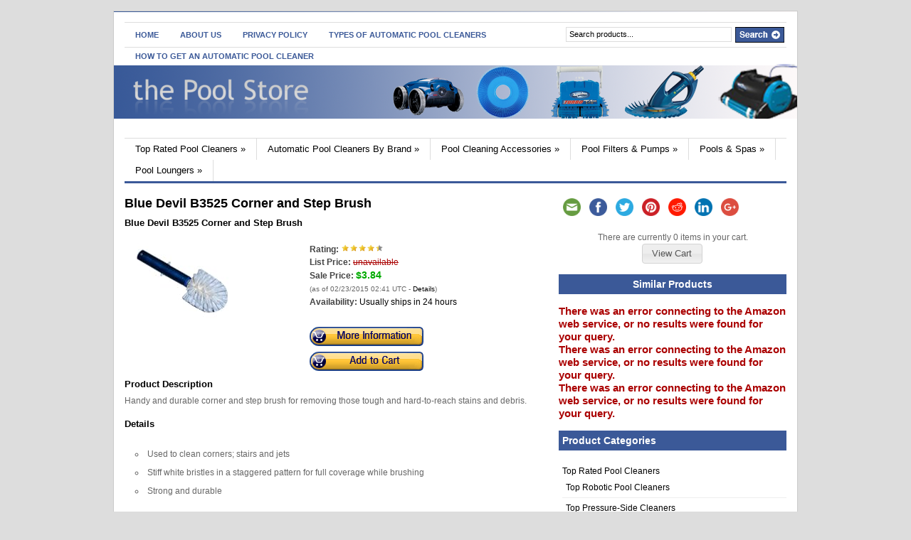

--- FILE ---
content_type: text/html; charset=UTF-8
request_url: http://poolstore.mywebcollection.net/blue-devil-b3525-corner-and-step-brush/
body_size: 10513
content:
<!DOCTYPE html PUBLIC "-//W3C//DTD XHTML 1.0 Transitional//EN" "http://www.w3.org/TR/xhtml1/DTD/xhtml1-transitional.dtd">
<html xmlns="http://www.w3.org/1999/xhtml">
<head profile="http://gmpg.org/xfn/11">

<title>Blue Devil B3525 Corner and Step Brush | the Pool Store</title>
<meta http-equiv="Content-Type" content="text/html; charset=UTF-8" />

    <link rel="stylesheet" type="text/css" href="http://poolstore.mywebcollection.net/wp-content/themes/gazette/style.css" media="screen" />
    <link rel="alternate" type="application/rss+xml" title="RSS 2.0" href="http://poolstore.mywebcollection.net/feed/" />
    <link rel="pingback" href="http://poolstore.mywebcollection.net/xmlrpc.php" />
       
    <!--[if IE 6]>
    <script type="text/javascript" src="http://poolstore.mywebcollection.net/wp-content/themes/gazette/includes/js/suckerfish.js"></script>
    <![endif]-->
            <script>(function(d, s, id){
				 var js, fjs = d.getElementsByTagName(s)[0];
				 if (d.getElementById(id)) {return;}
				 js = d.createElement(s); js.id = id;
				 js.src = "//connect.facebook.net/en_US/sdk.js#xfbml=1&version=v2.6";
				 fjs.parentNode.insertBefore(js, fjs);
			   }(document, 'script', 'facebook-jssdk'));</script>
<!-- All in One SEO Pack 2.4.3 by Michael Torbert of Semper Fi Web Design[211,273] -->
<meta name="description"  content="Handy and durable corner and step brush for removing those tough and hard-to-reach stains and debris." />

<meta name="keywords"  content="pool brushes" />

<link rel="canonical" href="http://poolstore.mywebcollection.net/blue-devil-b3525-corner-and-step-brush/" />
<!-- /all in one seo pack -->
<link rel='dns-prefetch' href='//w.sharethis.com' />
<link rel='dns-prefetch' href='//ajax.googleapis.com' />
<link rel='dns-prefetch' href='//fonts.googleapis.com' />
<link rel='dns-prefetch' href='//s.w.org' />
		<script type="text/javascript">
			window._wpemojiSettings = {"baseUrl":"https:\/\/s.w.org\/images\/core\/emoji\/2.3\/72x72\/","ext":".png","svgUrl":"https:\/\/s.w.org\/images\/core\/emoji\/2.3\/svg\/","svgExt":".svg","source":{"concatemoji":"http:\/\/poolstore.mywebcollection.net\/wp-includes\/js\/wp-emoji-release.min.js?ver=61267afca6bfd2b5fccfd023b006aa3b"}};
			!function(a,b,c){function d(a,b){var c=String.fromCharCode;l.clearRect(0,0,k.width,k.height),l.fillText(c.apply(this,a),0,0);var d=k.toDataURL();l.clearRect(0,0,k.width,k.height),l.fillText(c.apply(this,b),0,0);var e=k.toDataURL();return d===e}function e(a){var b;if(!l||!l.fillText)return!1;switch(l.textBaseline="top",l.font="600 32px Arial",a){case"flag":return!(b=d([55356,56826,55356,56819],[55356,56826,8203,55356,56819]))&&(b=d([55356,57332,56128,56423,56128,56418,56128,56421,56128,56430,56128,56423,56128,56447],[55356,57332,8203,56128,56423,8203,56128,56418,8203,56128,56421,8203,56128,56430,8203,56128,56423,8203,56128,56447]),!b);case"emoji":return b=d([55358,56794,8205,9794,65039],[55358,56794,8203,9794,65039]),!b}return!1}function f(a){var c=b.createElement("script");c.src=a,c.defer=c.type="text/javascript",b.getElementsByTagName("head")[0].appendChild(c)}var g,h,i,j,k=b.createElement("canvas"),l=k.getContext&&k.getContext("2d");for(j=Array("flag","emoji"),c.supports={everything:!0,everythingExceptFlag:!0},i=0;i<j.length;i++)c.supports[j[i]]=e(j[i]),c.supports.everything=c.supports.everything&&c.supports[j[i]],"flag"!==j[i]&&(c.supports.everythingExceptFlag=c.supports.everythingExceptFlag&&c.supports[j[i]]);c.supports.everythingExceptFlag=c.supports.everythingExceptFlag&&!c.supports.flag,c.DOMReady=!1,c.readyCallback=function(){c.DOMReady=!0},c.supports.everything||(h=function(){c.readyCallback()},b.addEventListener?(b.addEventListener("DOMContentLoaded",h,!1),a.addEventListener("load",h,!1)):(a.attachEvent("onload",h),b.attachEvent("onreadystatechange",function(){"complete"===b.readyState&&c.readyCallback()})),g=c.source||{},g.concatemoji?f(g.concatemoji):g.wpemoji&&g.twemoji&&(f(g.twemoji),f(g.wpemoji)))}(window,document,window._wpemojiSettings);
		</script>
		<style type="text/css">
img.wp-smiley,
img.emoji {
	display: inline !important;
	border: none !important;
	box-shadow: none !important;
	height: 1em !important;
	width: 1em !important;
	margin: 0 .07em !important;
	vertical-align: -0.1em !important;
	background: none !important;
	padding: 0 !important;
}
</style>
<link rel='stylesheet' id='jquery-ui-css'  href='http://ajax.googleapis.com/ajax/libs/jqueryui/1.11.2/themes/smoothness/jquery-ui.css?ver=1.11.2' type='text/css' media='all' />
<link rel='stylesheet' id='simple-share-buttons-adder-indie-css'  href='//fonts.googleapis.com/css?family=Indie+Flower&#038;ver=61267afca6bfd2b5fccfd023b006aa3b' type='text/css' media='all' />
<link rel='stylesheet' id='wp-pagenavi-css'  href='http://poolstore.mywebcollection.net/wp-content/plugins/wp-pagenavi/pagenavi-css.css?ver=2.70' type='text/css' media='all' />
<script type='text/javascript' src='http://poolstore.mywebcollection.net/wp-includes/js/jquery/jquery.js?ver=1.12.4'></script>
<script type='text/javascript' src='http://poolstore.mywebcollection.net/wp-includes/js/jquery/jquery-migrate.min.js?ver=1.4.1'></script>
<script id='st_insights_js' type='text/javascript' src='http://w.sharethis.com/button/st_insights.js?publisher=4d48b7c5-0ae3-43d4-bfbe-3ff8c17a8ae6&#038;product=simpleshare'></script>
<script type='text/javascript' src='http://poolstore.mywebcollection.net/wp-content/themes/gazette/includes/js/scripts.js?ver=61267afca6bfd2b5fccfd023b006aa3b'></script>
<script type='text/javascript' src='http://poolstore.mywebcollection.net/wp-content/themes/gazette/includes/js/woo_tabs.js?ver=61267afca6bfd2b5fccfd023b006aa3b'></script>
<script type='text/javascript' src='http://poolstore.mywebcollection.net/wp-content/themes/gazette/includes/js/superfish.js?ver=61267afca6bfd2b5fccfd023b006aa3b'></script>
<link rel='https://api.w.org/' href='http://poolstore.mywebcollection.net/wp-json/' />
<link rel="EditURI" type="application/rsd+xml" title="RSD" href="http://poolstore.mywebcollection.net/xmlrpc.php?rsd" />
<link rel="wlwmanifest" type="application/wlwmanifest+xml" href="http://poolstore.mywebcollection.net/wp-includes/wlwmanifest.xml" /> 
<link rel='prev' title='HydroMaxx 50 Foot x 1 Inch White Flexible PVC Pipe' href='http://poolstore.mywebcollection.net/hydromaxx-50-foot-x-1-inch-white-flexible-pvc-pipe/' />
<link rel='next' title='4 PACK &#8211; Pentair Sand Dollar Tagelus Triton II Filter Lateral 152290' href='http://poolstore.mywebcollection.net/4-pack-pentair-sand-dollar-tagelus-triton-ii-filter-lateral-152290/' />

<link rel='shortlink' href='http://poolstore.mywebcollection.net/?p=3378' />
<link rel="alternate" type="application/json+oembed" href="http://poolstore.mywebcollection.net/wp-json/oembed/1.0/embed?url=http%3A%2F%2Fpoolstore.mywebcollection.net%2Fblue-devil-b3525-corner-and-step-brush%2F" />
<link rel="alternate" type="text/xml+oembed" href="http://poolstore.mywebcollection.net/wp-json/oembed/1.0/embed?url=http%3A%2F%2Fpoolstore.mywebcollection.net%2Fblue-devil-b3525-corner-and-step-brush%2F&#038;format=xml" />
<link rel='stylesheet' href='http://poolstore.mywebcollection.net/wp-content/plugins/amzn/templates/default/style.css' /><script src='http://poolstore.mywebcollection.net/wp-content/plugins/amzn/amzniframe.js' language='javascript'></script>			<script type="text/javascript">
				jQuery(function() {
					jQuery('a.amznfancybox').fancybox({
						transitionIn: 'elastic',
						transitionOut: 'elastic',
						speedIn: 600,
						speedOut: 200,
						overlayShow: false
					});
					jQuery('#amzngallery').show('slow');
				});
			</script>
			<link rel='stylesheet' href='http://poolstore.mywebcollection.net/wp-content/plugins/amzn/cart/cart.css' />			
			<script>
			jQuery(document).ready(function(){
				jQuery("<div id='amzncartdiv'>Shopping Cart</div>").appendTo("body");
				
				jQuery("#amzncartdiv").dialog({
					title: "Shopping Cart",
					modal: true,
					resizable: true,
					width: 670,
					height: 400,
					autoOpen: false
				});
				
				/*	Make the Shopping Cart follow the scroll */
				jQuery("#amzncartdiv").parent().css('position', 'fixed');
				jQuery("#amzncartdiv").bind("dialogresize", function () {
					jQuery("#amzncartdiv").parent().css('position', 'fixed');
				});
				
				jQuery("#amzncartdiv").bind("dialogbeforeclose", function(event, ui) {
					location.reload();
				});
				jQuery(".amzn_addtocart_onsite_link").click(function (e) {
					e.preventDefault();
				});
			});


			function amzn_onsitecartEmpty() {
				amzn_cartLoading();
				jQuery.ajax({
					url: "http://poolstore.mywebcollection.net/wp-admin/admin-ajax.php?" + Math.random().toString(), 
					type: 'POST',
					data: 'action=amzn_onsitecart_empty',
					success: function(results) {
						amzn_onsitecartShow();
					}
				});
			}
			
			function amzn_onsitecartQty(postid) {
				var qty = jQuery("#qtyfor_" + postid).val();
				
				amzn_cartLoading();
				jQuery.ajax({
					url: "http://poolstore.mywebcollection.net/wp-admin/admin-ajax.php?" + Math.random().toString(), 
					type: 'POST',
					data: 'action=amzn_onsitecart_qtyproduct&postid=' + postid + '&qty=' + qty,

					success:function(results) {
						amzn_onsitecartShow();
					}
				});
			}

			function amzn_onsitecartRemove(postid) {
				amzn_cartLoading();
				jQuery.ajax({
					url: "http://poolstore.mywebcollection.net/wp-admin/admin-ajax.php?" + Math.random().toString(), 
					type: 'POST',
					data: 'action=amzn_onsitecart_removeproduct&postid=' + postid,

					success:function(results) {
						amzn_onsitecartShow();
					}
				});
			}

            function amzn_cartLoading() {
                jQuery("#amzncartdiv").html("<center><br /><br /><img src='http://poolstore.mywebcollection.net/wp-content/plugins/amzn/ajax-loader.gif' /></center>");
                jQuery("#amzncartdiv").dialog('open');
                jQuery("#amzncartdiv").dialog('option', 'position', 'center');
            }

			function amzn_onsitecartAdd(postid) {
				amzn_cartLoading();
				jQuery.ajax({
					url: "http://poolstore.mywebcollection.net/wp-admin/admin-ajax.php?" + Math.random().toString(), 
					type: 'POST',
					data: 'action=amzn_onsitecart_addproduct&postid=' + postid,

					success:function(results) {
						amzn_onsitecartShow();
					}
				});
			}

			function amzn_onsitecartShow() {
				amzn_cartLoading();
				jQuery.ajax({
					url: "http://poolstore.mywebcollection.net/wp-admin/admin-ajax.php?" + Math.random().toString(), 
					type: 'POST',
					data: 'action=amzn_onsitecart_showcart',

					success: function(results) {
						jQuery("#amzncartdiv").html(results);
						jQuery("#amzncart_continueshopping").button();
						jQuery("#amzncart_checkout").button();
						jQuery("#amzncart_btnempty").button();
					}
				});
			}

			</script>
					<script type="text/javascript">
            var _statcounter = _statcounter || [];
            _statcounter.push({"tags": {"author": "wp_pool"}});
        </script>
	   <style data-context="foundation-flickity-css">/*! Flickity v2.0.2
http://flickity.metafizzy.co
---------------------------------------------- */.flickity-enabled{position:relative}.flickity-enabled:focus{outline:0}.flickity-viewport{overflow:hidden;position:relative;height:100%}.flickity-slider{position:absolute;width:100%;height:100%}.flickity-enabled.is-draggable{-webkit-tap-highlight-color:transparent;tap-highlight-color:transparent;-webkit-user-select:none;-moz-user-select:none;-ms-user-select:none;user-select:none}.flickity-enabled.is-draggable .flickity-viewport{cursor:move;cursor:-webkit-grab;cursor:grab}.flickity-enabled.is-draggable .flickity-viewport.is-pointer-down{cursor:-webkit-grabbing;cursor:grabbing}.flickity-prev-next-button{position:absolute;top:50%;width:44px;height:44px;border:none;border-radius:50%;background:#fff;background:hsla(0,0%,100%,.75);cursor:pointer;-webkit-transform:translateY(-50%);transform:translateY(-50%)}.flickity-prev-next-button:hover{background:#fff}.flickity-prev-next-button:focus{outline:0;box-shadow:0 0 0 5px #09F}.flickity-prev-next-button:active{opacity:.6}.flickity-prev-next-button.previous{left:10px}.flickity-prev-next-button.next{right:10px}.flickity-rtl .flickity-prev-next-button.previous{left:auto;right:10px}.flickity-rtl .flickity-prev-next-button.next{right:auto;left:10px}.flickity-prev-next-button:disabled{opacity:.3;cursor:auto}.flickity-prev-next-button svg{position:absolute;left:20%;top:20%;width:60%;height:60%}.flickity-prev-next-button .arrow{fill:#333}.flickity-page-dots{position:absolute;width:100%;bottom:-25px;padding:0;margin:0;list-style:none;text-align:center;line-height:1}.flickity-rtl .flickity-page-dots{direction:rtl}.flickity-page-dots .dot{display:inline-block;width:10px;height:10px;margin:0 8px;background:#333;border-radius:50%;opacity:.25;cursor:pointer}.flickity-page-dots .dot.is-selected{opacity:1}</style><style data-context="foundation-slideout-css">.slideout-menu{position:fixed;left:0;top:0;bottom:0;right:auto;z-index:0;width:256px;overflow-y:auto;-webkit-overflow-scrolling:touch;display:none}.slideout-menu.pushit-right{left:auto;right:0}.slideout-panel{position:relative;z-index:1;will-change:transform}.slideout-open,.slideout-open .slideout-panel,.slideout-open body{overflow:hidden}.slideout-open .slideout-menu{display:block}.pushit{display:none}</style>
<!-- Alt Stylesheet -->
<link href="http://poolstore.mywebcollection.net/wp-content/themes/gazette/styles/pool.css" rel="stylesheet" type="text/css" />

<!-- Woo Shortcodes CSS -->
<link href="http://poolstore.mywebcollection.net/wp-content/themes/gazette/functions/css/shortcodes.css" rel="stylesheet" type="text/css" />

<!-- Custom Stylesheet -->
<link href="http://poolstore.mywebcollection.net/wp-content/themes/gazette/custom.css" rel="stylesheet" type="text/css" />

<!-- Theme version -->
<meta name="generator" content="Gazette Edition 2.9.1" />
<meta name="generator" content="WooFramework 6.1.2" />
<style type="text/css">

.wooslider .slider-container,.slider-container .slide  { height: 292px!important } 
.wooslider .slider-container .slide-content { top: 292px } }
</style>
<style>.ios7.web-app-mode.has-fixed header{ background-color: rgba(45,53,63,.88);}</style>
	


</head>

<body class="post-template-default single single-post postid-3378 single-format-standard chrome alt-style-pool">

<!-- Set video category -->

<div id="page">

<div id="nav"> <!-- START TOP NAVIGATION BAR -->
	
		<div id="nav-left">
						<ul id="nav1">
			            
            					<li class="page_item"><a href="http://poolstore.mywebcollection.net/">Home</a></li>
								<li class="page_item page-item-168"><a href="http://poolstore.mywebcollection.net/about-us-2/">About Us</a></li>
<li class="page_item page-item-170"><a href="http://poolstore.mywebcollection.net/privacy-policy-2/">Privacy Policy</a></li>
<li class="page_item page-item-199"><a href="http://poolstore.mywebcollection.net/types-of-automatic-pool-cleaners/">Types of Automatic Pool Cleaners</a></li>
<li class="page_item page-item-205"><a href="http://poolstore.mywebcollection.net/how-to-choose-an-automatic-pool-cleaner/">How to Get an Automatic Pool Cleaner</a></li>
	
                
            	
			
			</ul>
					</div><!--/nav-left -->

		<div id="nav-right">		
		
			<form method="get" id="searchform" action="http://poolstore.mywebcollection.net/">
				
				<div id="search">
					<input type="text" value="Search products..." onclick="this.value='';" name="s" id="s" />
					<input name="" type="image" src="http://poolstore.mywebcollection.net/wp-content/themes/gazette/styles/pool/search.gif" value="Go" class="btn" />
				</div><!--/search -->
				
			</form>
		
		</div><!--/nav-right -->
		
	</div><!--/nav-->
	
	<div class="fix"></div>
	
	<div id="header"><!-- START LOGO LEVEL WITH RSS FEED -->
		
		<div id="logo">
	       
		            <a href="http://poolstore.mywebcollection.net" title="If you are looking for the best pool supplies store, you are in the right place.">
                <img src="http://poolstore.mywebcollection.net/wp-content/uploads/2015/02/transparentlogo.png" alt="the Pool Store" />
            </a>
         
        
                    <span class="site-title"><a href="http://poolstore.mywebcollection.net">the Pool Store</a></span>
                    <span class="site-description">If you are looking for the best pool supplies store, you are in the right place.</span>
	      	
		</div><!-- /#logo -->
		
		<!-- Top Ad Starts -->
					<!-- Top Ad Ends -->
		
	</div><!--/header -->
    
    	
	
	<div id="suckerfish"><!-- START CATEGORY NAVIGATION (SUCKERFISH CSS) -->
						<ul id="nav2">
			            
					<li class="cat-item cat-item-72"><a href="http://poolstore.mywebcollection.net/category/top-rated-pool-cleaners/" title="top rated robotic pool cleaners, suction-side cleaners and pressure-side cleaners">Top Rated Pool Cleaners</a>
<ul class='children'>
	<li class="cat-item cat-item-73"><a href="http://poolstore.mywebcollection.net/category/top-rated-pool-cleaners/top-robotic-pool-cleaners/" title="top rated robotic pool cleaners">Top Robotic Pool Cleaners</a>
</li>
	<li class="cat-item cat-item-74"><a href="http://poolstore.mywebcollection.net/category/top-rated-pool-cleaners/top-pressure-side-cleaners/" title="top rated pressure-side cleaners">Top Pressure-Side Cleaners</a>
</li>
	<li class="cat-item cat-item-75"><a href="http://poolstore.mywebcollection.net/category/top-rated-pool-cleaners/top-suction-side-cleaners/" title="top rated suction-side cleaners">Top Suction-Side Cleaners</a>
</li>
</ul>
</li>
	<li class="cat-item cat-item-44"><a href="http://poolstore.mywebcollection.net/category/automatic-pool-cleaners/" title="Best selling automatic pool cleaners ">Automatic Pool Cleaners By Brand</a>
<ul class='children'>
	<li class="cat-item cat-item-5"><a href="http://poolstore.mywebcollection.net/category/automatic-pool-cleaners/aquabot/" title="Aquabot Pool Cleaners">Aquabot</a>
</li>
	<li class="cat-item cat-item-7"><a href="http://poolstore.mywebcollection.net/category/automatic-pool-cleaners/baracuda/" title="Baracuda Pool Cleaners">Baracuda</a>
</li>
	<li class="cat-item cat-item-15"><a href="http://poolstore.mywebcollection.net/category/automatic-pool-cleaners/dolphin/" title="Dolphin Pool Cleaners">Dolphin</a>
</li>
	<li class="cat-item cat-item-16"><a href="http://poolstore.mywebcollection.net/category/automatic-pool-cleaners/hayward/" title="Hayward Pool Cleaners">Hayward</a>
</li>
	<li class="cat-item cat-item-6"><a href="http://poolstore.mywebcollection.net/category/automatic-pool-cleaners/kreepy-krauly/" title="Kreepy Krauly Pool Cleaners">Kreepy Krauly</a>
</li>
	<li class="cat-item cat-item-17"><a href="http://poolstore.mywebcollection.net/category/automatic-pool-cleaners/polaris/" title="Polaris Pool Cleaners">Polaris</a>
</li>
</ul>
</li>
	<li class="cat-item cat-item-45"><a href="http://poolstore.mywebcollection.net/category/pool-cleaning-accessories/" title="Pool cleaning tools and accessories">Pool Cleaning Accessories</a>
<ul class='children'>
	<li class="cat-item cat-item-47"><a href="http://poolstore.mywebcollection.net/category/pool-cleaning-accessories/pool-hoses/" title="pool cleaning hoses">Pool Hoses</a>
</li>
	<li class="cat-item cat-item-46"><a href="http://poolstore.mywebcollection.net/category/pool-cleaning-accessories/pool-brushes/" title="pool cleaning brushes">Pool Brushes</a>
</li>
	<li class="cat-item cat-item-51"><a href="http://poolstore.mywebcollection.net/category/pool-cleaning-accessories/pool-maintenance-kits/" title="pool cleaning maintenance kits">Pool Maintenance Kits</a>
</li>
	<li class="cat-item cat-item-50"><a href="http://poolstore.mywebcollection.net/category/pool-cleaning-accessories/rakes-skimmers/" title="Pool  Rakes &amp; Skimmers">Rakes &amp; Skimmers</a>
</li>
</ul>
</li>
	<li class="cat-item cat-item-52"><a href="http://poolstore.mywebcollection.net/category/pool-filters-and-pumps/" title="Pool Cleaning Filters &amp; Pumps">Pool Filters &amp; Pumps</a>
<ul class='children'>
	<li class="cat-item cat-item-54"><a href="http://poolstore.mywebcollection.net/category/pool-filters-and-pumps/pool-filters/" title="Pool Filters">Pool Filters</a>
</li>
	<li class="cat-item cat-item-53"><a href="http://poolstore.mywebcollection.net/category/pool-filters-and-pumps/pool-pumps/" title="pool pumps">Pool Pumps</a>
</li>
</ul>
</li>
	<li class="cat-item cat-item-55"><a href="http://poolstore.mywebcollection.net/category/pools-and-spas/" title="Pools and Spas">Pools &amp; Spas</a>
<ul class='children'>
	<li class="cat-item cat-item-58"><a href="http://poolstore.mywebcollection.net/category/pools-and-spas/pool-covers/" title="Pool Covers">Pool Covers</a>
</li>
	<li class="cat-item cat-item-56"><a href="http://poolstore.mywebcollection.net/category/pools-and-spas/above-ground-pools/" title="Above-Ground Pools">Above-Ground Pools</a>
</li>
	<li class="cat-item cat-item-57"><a href="http://poolstore.mywebcollection.net/category/pools-and-spas/inflatable-pools/" title="Inflatable Pools">Inflatable Pools</a>
</li>
</ul>
</li>
	<li class="cat-item cat-item-27"><a href="http://poolstore.mywebcollection.net/category/pool-lounges/" title="Pool loungers ">Pool Loungers</a>
<ul class='children'>
	<li class="cat-item cat-item-32"><a href="http://poolstore.mywebcollection.net/category/pool-lounges/pool-loungers-for-1-to-2-year-olds/" title="Pool Loungers for Kids 1 to 2 years old">1 to 2 Years Old</a>
</li>
	<li class="cat-item cat-item-30"><a href="http://poolstore.mywebcollection.net/category/pool-lounges/pool-loungers-for-2-to-4-years-old/" title="Pool Loungers for Kids 2 to 4 years old">2 to 4 Years Old</a>
</li>
	<li class="cat-item cat-item-35"><a href="http://poolstore.mywebcollection.net/category/pool-lounges/pool-loungers-for-5-to-7-years-old/" title="Pool Loungers for Kids 5 to 7 years old">5 to 7 Years Old</a>
</li>
	<li class="cat-item cat-item-37"><a href="http://poolstore.mywebcollection.net/category/pool-lounges/pool-loungers-for-8-to-13-years-old/" title="Pool Loungers for Kids 8 to 13 years old">8 to 13 Years Old</a>
</li>
	<li class="cat-item cat-item-39"><a href="http://poolstore.mywebcollection.net/category/pool-lounges/pool-loungers-for-14-years-old-and-up/" title="Pool Loungers for 14 years old and up">For 14 Years Old and Up</a>
</li>
</ul>
</li>
	
                
            			</ul>
					
	</div><!--/nav2-->
	
    <div id="columns"><!-- START MAIN CONTENT COLUMNS -->
		<div class="col1">

			
					


				<div class="post-alt blog" id="post-3378">
				
					<h2 style='font-size: 18px; margin-bottom: 6px;'>Blue Devil B3525 Corner and Step Brush</h2>
                    
                    
                    					<div class="entry">

						
						
						
						<div class='amzn_singlediv'>

	<h3 ><a rel="nofollow"  href='http://poolstore.mywebcollection.net/prod/3378/B004L67NW2/DetailPage'>Blue Devil B3525 Corner and Step Brush</a></h3>
	
	<table>
		<tr>
			<td class='amzn_imgcell' valign='top' style='vertical-align: top;'>
				<a rel="nofollow"  title="Blue Devil B3525 Corner and Step Brush" href='http://poolstore.mywebcollection.net/prod/3378/B004L67NW2/DetailPage'><img alt="Blue Devil B3525 Corner and Step Brush" src="http://ecx.images-amazon.com/images/I/21EqlvEBvAL._SL160_.jpg" /></a>
			</td>
			<td valign='top' style='vertical-align: top;'>
				<span class='amzn_ratingtext'>Rating:</span>
				<span class='amzn_rating'><img src='http://poolstore.mywebcollection.net/wp-content/plugins/amzn/stars/433stars.png' /></span>
				<br />

				<span class='amzn_listpricetext'>List Price:</span>
				<span class='amzn_listprice'>unavailable</span>
				<br />
				
				<span class='amzn_salepricetext'>Sale Price:</span>
				<a href='http://poolstore.mywebcollection.net/prod/3378/B004L67NW2/DetailPage'><span class='amzn_saleprice'>$3.84</span></a>
				<span class="amzn_timestamp_disclaimer">		<br />(as of 02/23/2015 02:41 UTC - <a href="#disclaimer" onclick="javascript:return false" title="Product prices and availability are accurate as of the date/time indicated and are subject to change. Any price and availability information displayed on Amazon at the time of purchase will apply to the purchase of this product.">Details</a>)
		</span>
				<br />
				
				<span class='amzn_availabilitytext'>Availability:</span>
				<span class='amzn_availability'>Usually ships in 24 hours</span>
				<br />

				<span class='amzn_freeshipping'></span>
				<br />

				<a rel="nofollow"  title="Blue Devil B3525 Corner and Step Brush" href="http://poolstore.mywebcollection.net/prod/3378/B004L67NW2/DetailPage" class="amzn_buynowimage"><img src="http://poolstore.mywebcollection.net/wp-content/plugins/amzn/buttons/moreinfo-legacy.png"></a>
				<a rel="nofollow"  title="Blue Devil B3525 Corner and Step Brush" href="#" onClick="amzn_onsitecartAdd('3378');" class="amzn_buynowimage amzn_addtocart_onsite_link"><img src="http://poolstore.mywebcollection.net/wp-content/plugins/amzn/buttons/addtocart-legacy.png"></a>
			</td>
		</tr>
	</table>

	
	
	<h3>Product Description</h3>
	<p>Handy and durable corner and step brush for removing those tough and hard-to-reach stains and debris.</p>

	<h3>Details</h3>
	<p><ul><li>Used to clean corners; stairs and jets</li><li>Stiff white bristles in a staggered pattern for full coverage while brushing</li><li>Strong and durable</li></ul></p>

	<p></p>
</div>
					</div>
				</div><!--/post-->

				
               	                
                <div class="navigation">
									</div>

				<div id="comment">
					
<!-- You can start editing here. -->

<div id="comments">


			<!-- If comments are closed. -->
		<p class="nocomments"></p>

	

</div> <!-- end #comments_wrap -->

				</div>

				
		<div class="navigation">
					</div>		
	
								

		</div><!--/col1-->

<div class="col2">
	
	<div id="ssba_widget-2" class="block widget widget_ssba_widget"><!-- Simple Share Buttons Adder (7.3.10) simplesharebuttons.com --><div class="ssba ssba-wrap"><div style="text-align:left"><a data-site="email" class="ssba_email_share" href="mailto:?subject=Blue%20Devil%20B3525%20Corner%20and%20Step%20Brush&#038;body=%20http://poolstore.mywebcollection.net/blue-devil-b3525-corner-and-step-brush/"><img src="http://poolstore.mywebcollection.net/wp-content/plugins/simple-share-buttons-adder/buttons/somacro/email.png" title="Email" class="ssba ssba-img" alt="Email this to someone" /></a><a data-site="" class="ssba_facebook_share" href="http://www.facebook.com/sharer.php?u=http://poolstore.mywebcollection.net/blue-devil-b3525-corner-and-step-brush/"  target="_blank" ><img src="http://poolstore.mywebcollection.net/wp-content/plugins/simple-share-buttons-adder/buttons/somacro/facebook.png" title="Facebook" class="ssba ssba-img" alt="Share on Facebook" /></a><a data-site="" class="ssba_twitter_share" href="http://twitter.com/share?url=http://poolstore.mywebcollection.net/blue-devil-b3525-corner-and-step-brush/&amp;text=Blue%20Devil%20B3525%20Corner%20and%20Step%20Brush%20"  target=&quot;_blank&quot; ><img src="http://poolstore.mywebcollection.net/wp-content/plugins/simple-share-buttons-adder/buttons/somacro/twitter.png" title="Twitter" class="ssba ssba-img" alt="Tweet about this on Twitter" /></a><a data-site='pinterest' class='ssba_pinterest_share' href='javascript:void((function()%7Bvar%20e=document.createElement(&apos;script&apos;);e.setAttribute(&apos;type&apos;,&apos;text/javascript&apos;);e.setAttribute(&apos;charset&apos;,&apos;UTF-8&apos;);e.setAttribute(&apos;src&apos;,&apos;//assets.pinterest.com/js/pinmarklet.js?r=&apos;+Math.random()*99999999);document.body.appendChild(e)%7D)());'><img src="http://poolstore.mywebcollection.net/wp-content/plugins/simple-share-buttons-adder/buttons/somacro/pinterest.png" title="Pinterest" class="ssba ssba-img" alt="Pin on Pinterest" /></a><a data-site="reddit" class="ssba_reddit_share" href="http://reddit.com/submit?url=http://poolstore.mywebcollection.net/blue-devil-b3525-corner-and-step-brush/&amp;title=Blue Devil B3525 Corner and Step Brush"  target=&quot;_blank&quot; ><img src="http://poolstore.mywebcollection.net/wp-content/plugins/simple-share-buttons-adder/buttons/somacro/reddit.png" title="Reddit" class="ssba ssba-img" alt="Share on Reddit" /></a><a data-site="linkedin" class="ssba_linkedin_share ssba_share_link" href="http://www.linkedin.com/shareArticle?mini=true&amp;url=http://poolstore.mywebcollection.net/blue-devil-b3525-corner-and-step-brush/"  target=&quot;_blank&quot; ><img src="http://poolstore.mywebcollection.net/wp-content/plugins/simple-share-buttons-adder/buttons/somacro/linkedin.png" title="LinkedIn" class="ssba ssba-img" alt="Share on LinkedIn" /></a><a data-site="" class="ssba_google_share" href="https://plus.google.com/share?url=http://poolstore.mywebcollection.net/blue-devil-b3525-corner-and-step-brush/"  target=&quot;_blank&quot; ><img src="http://poolstore.mywebcollection.net/wp-content/plugins/simple-share-buttons-adder/buttons/somacro/google.png" title="Google+" class="ssba ssba-img" alt="Share on Google+" /></a></div></div></div><div id="amzn_cart-2" class="block widget amzn_widget_cart">            <center>
                <span class="amzn_incarttext"> There are currently 0 items in your cart.</span>
                <br />
                <a href="#" class="amzncart_widget_viewcart">View Cart</a>
                            </center>
            <div style="display: none;" class="amzn_onsitecart_form_widget_div">
                	
	<form method="GET" action="http://www.amazon.com/gp/aws/cart/add.html" id='amzn_onsitecart_form_widget_2'>
	<input type="hidden" name="AssociateTag" value="mywebcol-poolstore-20"/>
	<input type="hidden" name="SubscriptionId" value="AKIAIW6WXPMFAQROKZYQ"/>
	
		
	</form>
	
	            </div>
            
            <script type="text/javascript">
            jQuery(function() {
                var widget = jQuery("#amzn_cart-2");
                
                widget.find(".amzncart_widget_viewcart").button().click(function (e) {
                    e.preventDefault();
                    amzn_onsitecartShow();
                });
                
                widget.find(".amzncart_widget_checkout").button().click(function (e) {
                    e.preventDefault();
                    widget.find("form").submit();
                });
            });
            </script>
            
            </div><div id="amzn_similar-2" class="block widget amzn_widget_similar"><h3><center>Similar Products</h3><h2 style='background-color: #FFF; color: #A00; font-size: 15px;'>There was an error connecting to the Amazon web service, or no results were found for your query.</h2><h2 style='background-color: #FFF; color: #A00; font-size: 15px;'>There was an error connecting to the Amazon web service, or no results were found for your query.</h2><h2 style='background-color: #FFF; color: #A00; font-size: 15px;'>There was an error connecting to the Amazon web service, or no results were found for your query.</h2></div><div id="categories-2" class="block widget widget_categories"><h3>Product Categories</h3>		<ul>
	<li class="cat-item cat-item-72"><a href="http://poolstore.mywebcollection.net/category/top-rated-pool-cleaners/" title="top rated robotic pool cleaners, suction-side cleaners and pressure-side cleaners">Top Rated Pool Cleaners</a>
<ul class='children'>
	<li class="cat-item cat-item-73"><a href="http://poolstore.mywebcollection.net/category/top-rated-pool-cleaners/top-robotic-pool-cleaners/" title="top rated robotic pool cleaners">Top Robotic Pool Cleaners</a>
</li>
	<li class="cat-item cat-item-74"><a href="http://poolstore.mywebcollection.net/category/top-rated-pool-cleaners/top-pressure-side-cleaners/" title="top rated pressure-side cleaners">Top Pressure-Side Cleaners</a>
</li>
	<li class="cat-item cat-item-75"><a href="http://poolstore.mywebcollection.net/category/top-rated-pool-cleaners/top-suction-side-cleaners/" title="top rated suction-side cleaners">Top Suction-Side Cleaners</a>
</li>
</ul>
</li>
	<li class="cat-item cat-item-44"><a href="http://poolstore.mywebcollection.net/category/automatic-pool-cleaners/" title="Best selling automatic pool cleaners ">Automatic Pool Cleaners By Brand</a>
<ul class='children'>
	<li class="cat-item cat-item-5"><a href="http://poolstore.mywebcollection.net/category/automatic-pool-cleaners/aquabot/" title="Aquabot Pool Cleaners">Aquabot</a>
</li>
	<li class="cat-item cat-item-7"><a href="http://poolstore.mywebcollection.net/category/automatic-pool-cleaners/baracuda/" title="Baracuda Pool Cleaners">Baracuda</a>
</li>
	<li class="cat-item cat-item-15"><a href="http://poolstore.mywebcollection.net/category/automatic-pool-cleaners/dolphin/" title="Dolphin Pool Cleaners">Dolphin</a>
</li>
	<li class="cat-item cat-item-16"><a href="http://poolstore.mywebcollection.net/category/automatic-pool-cleaners/hayward/" title="Hayward Pool Cleaners">Hayward</a>
</li>
	<li class="cat-item cat-item-6"><a href="http://poolstore.mywebcollection.net/category/automatic-pool-cleaners/kreepy-krauly/" title="Kreepy Krauly Pool Cleaners">Kreepy Krauly</a>
</li>
	<li class="cat-item cat-item-17"><a href="http://poolstore.mywebcollection.net/category/automatic-pool-cleaners/polaris/" title="Polaris Pool Cleaners">Polaris</a>
</li>
</ul>
</li>
	<li class="cat-item cat-item-45"><a href="http://poolstore.mywebcollection.net/category/pool-cleaning-accessories/" title="Pool cleaning tools and accessories">Pool Cleaning Accessories</a>
<ul class='children'>
	<li class="cat-item cat-item-47"><a href="http://poolstore.mywebcollection.net/category/pool-cleaning-accessories/pool-hoses/" title="pool cleaning hoses">Pool Hoses</a>
</li>
	<li class="cat-item cat-item-46"><a href="http://poolstore.mywebcollection.net/category/pool-cleaning-accessories/pool-brushes/" title="pool cleaning brushes">Pool Brushes</a>
</li>
	<li class="cat-item cat-item-51"><a href="http://poolstore.mywebcollection.net/category/pool-cleaning-accessories/pool-maintenance-kits/" title="pool cleaning maintenance kits">Pool Maintenance Kits</a>
</li>
	<li class="cat-item cat-item-50"><a href="http://poolstore.mywebcollection.net/category/pool-cleaning-accessories/rakes-skimmers/" title="Pool  Rakes &amp; Skimmers">Rakes &amp; Skimmers</a>
</li>
</ul>
</li>
	<li class="cat-item cat-item-52"><a href="http://poolstore.mywebcollection.net/category/pool-filters-and-pumps/" title="Pool Cleaning Filters &amp; Pumps">Pool Filters &amp; Pumps</a>
<ul class='children'>
	<li class="cat-item cat-item-54"><a href="http://poolstore.mywebcollection.net/category/pool-filters-and-pumps/pool-filters/" title="Pool Filters">Pool Filters</a>
</li>
	<li class="cat-item cat-item-53"><a href="http://poolstore.mywebcollection.net/category/pool-filters-and-pumps/pool-pumps/" title="pool pumps">Pool Pumps</a>
</li>
</ul>
</li>
	<li class="cat-item cat-item-55"><a href="http://poolstore.mywebcollection.net/category/pools-and-spas/" title="Pools and Spas">Pools &amp; Spas</a>
<ul class='children'>
	<li class="cat-item cat-item-58"><a href="http://poolstore.mywebcollection.net/category/pools-and-spas/pool-covers/" title="Pool Covers">Pool Covers</a>
</li>
	<li class="cat-item cat-item-56"><a href="http://poolstore.mywebcollection.net/category/pools-and-spas/above-ground-pools/" title="Above-Ground Pools">Above-Ground Pools</a>
</li>
	<li class="cat-item cat-item-57"><a href="http://poolstore.mywebcollection.net/category/pools-and-spas/inflatable-pools/" title="Inflatable Pools">Inflatable Pools</a>
</li>
</ul>
</li>
	<li class="cat-item cat-item-27"><a href="http://poolstore.mywebcollection.net/category/pool-lounges/" title="Pool loungers ">Pool Loungers</a>
<ul class='children'>
	<li class="cat-item cat-item-32"><a href="http://poolstore.mywebcollection.net/category/pool-lounges/pool-loungers-for-1-to-2-year-olds/" title="Pool Loungers for Kids 1 to 2 years old">1 to 2 Years Old</a>
</li>
	<li class="cat-item cat-item-30"><a href="http://poolstore.mywebcollection.net/category/pool-lounges/pool-loungers-for-2-to-4-years-old/" title="Pool Loungers for Kids 2 to 4 years old">2 to 4 Years Old</a>
</li>
	<li class="cat-item cat-item-35"><a href="http://poolstore.mywebcollection.net/category/pool-lounges/pool-loungers-for-5-to-7-years-old/" title="Pool Loungers for Kids 5 to 7 years old">5 to 7 Years Old</a>
</li>
	<li class="cat-item cat-item-37"><a href="http://poolstore.mywebcollection.net/category/pool-lounges/pool-loungers-for-8-to-13-years-old/" title="Pool Loungers for Kids 8 to 13 years old">8 to 13 Years Old</a>
</li>
	<li class="cat-item cat-item-39"><a href="http://poolstore.mywebcollection.net/category/pool-lounges/pool-loungers-for-14-years-old-and-up/" title="Pool Loungers for 14 years old and up">For 14 Years Old and Up</a>
</li>
</ul>
</li>
		</ul>
</div> 
	
	<div class="fix"></div>
    
    <div class="subcol fl">

	 
                   
    </div><!--/subcol-->
	
	<div class="subcol fr">
	
	 
			
	</div><!--/subcol-->
		
<div class="fix"></div>
	
</div><!--/col2-->

		<div class="fix"></div>

	</div><!--/columns -->
	
	<div id="footer">
		 <p class="fl">Copyright &copy; 2026 the Pool Store.</p>
            
         <p class="fr"></p>
            
	</div><!--/footer -->

</div><!--/page -->

    <!-- Start of StatCounter Code -->
    <script>
    <!-- 
        var sc_project=7331656; 
        var sc_security="a7b4a539"; 
      var sc_invisible=1;
        var scJsHost = (("https:" == document.location.protocol) ?
        "https://secure." : "http://www.");
    //-->
document.write("<sc"+"ript src='" +scJsHost +"statcounter.com/counter/counter.js'></"+"script>");
</script>
<noscript><div class="statcounter"><a title="web analytics" href="https://statcounter.com/"><img class="statcounter" src="https://c.statcounter.com/7331656/0/a7b4a539/1/" alt="web analytics" /></a></div></noscript>   
    <!-- End of StatCounter Code -->
<!-- Powered by WPtouch: 4.3.21 --><link rel='stylesheet' id='fancybox-css'  href='http://poolstore.mywebcollection.net/wp-content/plugins/amzn/fancybox/jquery.fancybox.css?ver=1.3.4' type='text/css' media='screen' />
<link rel='stylesheet' id='simple-share-buttons-adder-ssba-css'  href='http://poolstore.mywebcollection.net/wp-content/plugins/simple-share-buttons-adder/css/ssba.css?ver=61267afca6bfd2b5fccfd023b006aa3b' type='text/css' media='all' />
<style id='simple-share-buttons-adder-ssba-inline-css' type='text/css'>
	.ssba {
									
									
									
									
								}
								.ssba img
								{
									width: 25px !important;
									padding: 6px;
									border:  0;
									box-shadow: none !important;
									display: inline !important;
									vertical-align: middle;
									box-sizing: unset;
								}
								
								.ssba .fb-save
								{
								padding: 6px;
								line-height: 20px;
								}
								.ssba, .ssba a
								{
									text-decoration:none;
									background: none;
									font-family: Indie Flower;
									font-size: 20px;
									
									
								}
								
</style>
<script type='text/javascript' src='http://poolstore.mywebcollection.net/wp-includes/js/comment-reply.min.js?ver=61267afca6bfd2b5fccfd023b006aa3b'></script>
<script type='text/javascript' src='http://poolstore.mywebcollection.net/wp-includes/js/jquery/ui/core.min.js?ver=1.11.4'></script>
<script type='text/javascript' src='http://poolstore.mywebcollection.net/wp-includes/js/jquery/ui/widget.min.js?ver=1.11.4'></script>
<script type='text/javascript' src='http://poolstore.mywebcollection.net/wp-includes/js/jquery/ui/mouse.min.js?ver=1.11.4'></script>
<script type='text/javascript' src='http://poolstore.mywebcollection.net/wp-includes/js/jquery/ui/resizable.min.js?ver=1.11.4'></script>
<script type='text/javascript' src='http://poolstore.mywebcollection.net/wp-includes/js/jquery/ui/draggable.min.js?ver=1.11.4'></script>
<script type='text/javascript' src='http://poolstore.mywebcollection.net/wp-includes/js/jquery/ui/button.min.js?ver=1.11.4'></script>
<script type='text/javascript' src='http://poolstore.mywebcollection.net/wp-includes/js/jquery/ui/position.min.js?ver=1.11.4'></script>
<script type='text/javascript' src='http://poolstore.mywebcollection.net/wp-includes/js/jquery/ui/dialog.min.js?ver=1.11.4'></script>
<script type='text/javascript' src='http://poolstore.mywebcollection.net/wp-content/plugins/simple-share-buttons-adder/js/ssba.js?ver=61267afca6bfd2b5fccfd023b006aa3b'></script>
<script type='text/javascript'>
Main.boot( [] );
</script>
<script type='text/javascript' src='http://poolstore.mywebcollection.net/wp-includes/js/wp-embed.min.js?ver=61267afca6bfd2b5fccfd023b006aa3b'></script>
<script type='text/javascript' src='http://poolstore.mywebcollection.net/wp-content/plugins/amzn/fancybox/jquery.fancybox.pack.js?ver=1.3.4'></script>



</body>
</html>